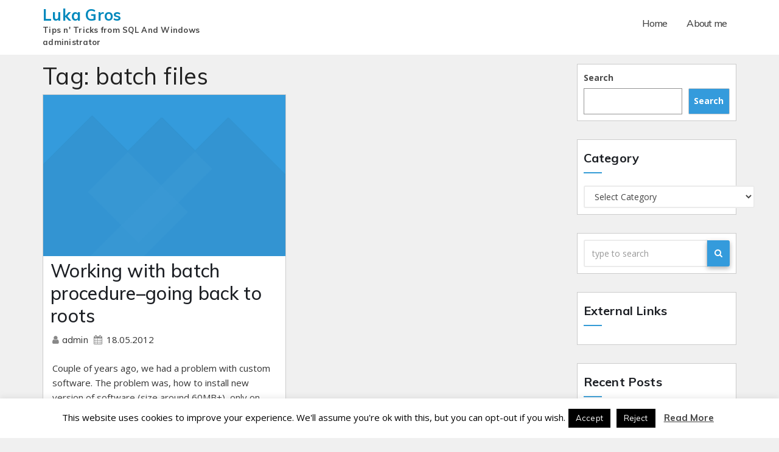

--- FILE ---
content_type: text/html; charset=UTF-8
request_url: https://blog.lukagros.com/tag/batch-files/
body_size: 64647
content:
<!DOCTYPE html>
<html lang="en-US">
<head>
<meta charset="UTF-8">
<meta name="viewport" content="width=device-width, initial-scale=1">
<title>batch files &#8211; Luka Gros</title>
<meta name='robots' content='max-image-preview:large' />
<link rel='dns-prefetch' href='//fonts.googleapis.com' />
<link rel="alternate" type="application/rss+xml" title="Luka Gros &raquo; Feed" href="https://blog.lukagros.com/feed/" />
<link rel="alternate" type="application/rss+xml" title="Luka Gros &raquo; Comments Feed" href="https://blog.lukagros.com/comments/feed/" />
<link rel="alternate" type="application/rss+xml" title="Luka Gros &raquo; batch files Tag Feed" href="https://blog.lukagros.com/tag/batch-files/feed/" />
<script type="text/javascript">
/* <![CDATA[ */
window._wpemojiSettings = {"baseUrl":"https:\/\/s.w.org\/images\/core\/emoji\/15.0.3\/72x72\/","ext":".png","svgUrl":"https:\/\/s.w.org\/images\/core\/emoji\/15.0.3\/svg\/","svgExt":".svg","source":{"concatemoji":"https:\/\/blog.lukagros.com\/wp-includes\/js\/wp-emoji-release.min.js?ver=6.6.4"}};
/*! This file is auto-generated */
!function(i,n){var o,s,e;function c(e){try{var t={supportTests:e,timestamp:(new Date).valueOf()};sessionStorage.setItem(o,JSON.stringify(t))}catch(e){}}function p(e,t,n){e.clearRect(0,0,e.canvas.width,e.canvas.height),e.fillText(t,0,0);var t=new Uint32Array(e.getImageData(0,0,e.canvas.width,e.canvas.height).data),r=(e.clearRect(0,0,e.canvas.width,e.canvas.height),e.fillText(n,0,0),new Uint32Array(e.getImageData(0,0,e.canvas.width,e.canvas.height).data));return t.every(function(e,t){return e===r[t]})}function u(e,t,n){switch(t){case"flag":return n(e,"\ud83c\udff3\ufe0f\u200d\u26a7\ufe0f","\ud83c\udff3\ufe0f\u200b\u26a7\ufe0f")?!1:!n(e,"\ud83c\uddfa\ud83c\uddf3","\ud83c\uddfa\u200b\ud83c\uddf3")&&!n(e,"\ud83c\udff4\udb40\udc67\udb40\udc62\udb40\udc65\udb40\udc6e\udb40\udc67\udb40\udc7f","\ud83c\udff4\u200b\udb40\udc67\u200b\udb40\udc62\u200b\udb40\udc65\u200b\udb40\udc6e\u200b\udb40\udc67\u200b\udb40\udc7f");case"emoji":return!n(e,"\ud83d\udc26\u200d\u2b1b","\ud83d\udc26\u200b\u2b1b")}return!1}function f(e,t,n){var r="undefined"!=typeof WorkerGlobalScope&&self instanceof WorkerGlobalScope?new OffscreenCanvas(300,150):i.createElement("canvas"),a=r.getContext("2d",{willReadFrequently:!0}),o=(a.textBaseline="top",a.font="600 32px Arial",{});return e.forEach(function(e){o[e]=t(a,e,n)}),o}function t(e){var t=i.createElement("script");t.src=e,t.defer=!0,i.head.appendChild(t)}"undefined"!=typeof Promise&&(o="wpEmojiSettingsSupports",s=["flag","emoji"],n.supports={everything:!0,everythingExceptFlag:!0},e=new Promise(function(e){i.addEventListener("DOMContentLoaded",e,{once:!0})}),new Promise(function(t){var n=function(){try{var e=JSON.parse(sessionStorage.getItem(o));if("object"==typeof e&&"number"==typeof e.timestamp&&(new Date).valueOf()<e.timestamp+604800&&"object"==typeof e.supportTests)return e.supportTests}catch(e){}return null}();if(!n){if("undefined"!=typeof Worker&&"undefined"!=typeof OffscreenCanvas&&"undefined"!=typeof URL&&URL.createObjectURL&&"undefined"!=typeof Blob)try{var e="postMessage("+f.toString()+"("+[JSON.stringify(s),u.toString(),p.toString()].join(",")+"));",r=new Blob([e],{type:"text/javascript"}),a=new Worker(URL.createObjectURL(r),{name:"wpTestEmojiSupports"});return void(a.onmessage=function(e){c(n=e.data),a.terminate(),t(n)})}catch(e){}c(n=f(s,u,p))}t(n)}).then(function(e){for(var t in e)n.supports[t]=e[t],n.supports.everything=n.supports.everything&&n.supports[t],"flag"!==t&&(n.supports.everythingExceptFlag=n.supports.everythingExceptFlag&&n.supports[t]);n.supports.everythingExceptFlag=n.supports.everythingExceptFlag&&!n.supports.flag,n.DOMReady=!1,n.readyCallback=function(){n.DOMReady=!0}}).then(function(){return e}).then(function(){var e;n.supports.everything||(n.readyCallback(),(e=n.source||{}).concatemoji?t(e.concatemoji):e.wpemoji&&e.twemoji&&(t(e.twemoji),t(e.wpemoji)))}))}((window,document),window._wpemojiSettings);
/* ]]> */
</script>
<style id='wp-emoji-styles-inline-css' type='text/css'>

	img.wp-smiley, img.emoji {
		display: inline !important;
		border: none !important;
		box-shadow: none !important;
		height: 1em !important;
		width: 1em !important;
		margin: 0 0.07em !important;
		vertical-align: -0.1em !important;
		background: none !important;
		padding: 0 !important;
	}
</style>
<link rel='stylesheet' id='wp-block-library-css' href='https://blog.lukagros.com/wp-includes/css/dist/block-library/style.min.css?ver=6.6.4' type='text/css' media='all' />
<style id='wp-block-library-theme-inline-css' type='text/css'>
.wp-block-audio :where(figcaption){color:#555;font-size:13px;text-align:center}.is-dark-theme .wp-block-audio :where(figcaption){color:#ffffffa6}.wp-block-audio{margin:0 0 1em}.wp-block-code{border:1px solid #ccc;border-radius:4px;font-family:Menlo,Consolas,monaco,monospace;padding:.8em 1em}.wp-block-embed :where(figcaption){color:#555;font-size:13px;text-align:center}.is-dark-theme .wp-block-embed :where(figcaption){color:#ffffffa6}.wp-block-embed{margin:0 0 1em}.blocks-gallery-caption{color:#555;font-size:13px;text-align:center}.is-dark-theme .blocks-gallery-caption{color:#ffffffa6}:root :where(.wp-block-image figcaption){color:#555;font-size:13px;text-align:center}.is-dark-theme :root :where(.wp-block-image figcaption){color:#ffffffa6}.wp-block-image{margin:0 0 1em}.wp-block-pullquote{border-bottom:4px solid;border-top:4px solid;color:currentColor;margin-bottom:1.75em}.wp-block-pullquote cite,.wp-block-pullquote footer,.wp-block-pullquote__citation{color:currentColor;font-size:.8125em;font-style:normal;text-transform:uppercase}.wp-block-quote{border-left:.25em solid;margin:0 0 1.75em;padding-left:1em}.wp-block-quote cite,.wp-block-quote footer{color:currentColor;font-size:.8125em;font-style:normal;position:relative}.wp-block-quote.has-text-align-right{border-left:none;border-right:.25em solid;padding-left:0;padding-right:1em}.wp-block-quote.has-text-align-center{border:none;padding-left:0}.wp-block-quote.is-large,.wp-block-quote.is-style-large,.wp-block-quote.is-style-plain{border:none}.wp-block-search .wp-block-search__label{font-weight:700}.wp-block-search__button{border:1px solid #ccc;padding:.375em .625em}:where(.wp-block-group.has-background){padding:1.25em 2.375em}.wp-block-separator.has-css-opacity{opacity:.4}.wp-block-separator{border:none;border-bottom:2px solid;margin-left:auto;margin-right:auto}.wp-block-separator.has-alpha-channel-opacity{opacity:1}.wp-block-separator:not(.is-style-wide):not(.is-style-dots){width:100px}.wp-block-separator.has-background:not(.is-style-dots){border-bottom:none;height:1px}.wp-block-separator.has-background:not(.is-style-wide):not(.is-style-dots){height:2px}.wp-block-table{margin:0 0 1em}.wp-block-table td,.wp-block-table th{word-break:normal}.wp-block-table :where(figcaption){color:#555;font-size:13px;text-align:center}.is-dark-theme .wp-block-table :where(figcaption){color:#ffffffa6}.wp-block-video :where(figcaption){color:#555;font-size:13px;text-align:center}.is-dark-theme .wp-block-video :where(figcaption){color:#ffffffa6}.wp-block-video{margin:0 0 1em}:root :where(.wp-block-template-part.has-background){margin-bottom:0;margin-top:0;padding:1.25em 2.375em}
</style>
<style id='classic-theme-styles-inline-css' type='text/css'>
/*! This file is auto-generated */
.wp-block-button__link{color:#fff;background-color:#32373c;border-radius:9999px;box-shadow:none;text-decoration:none;padding:calc(.667em + 2px) calc(1.333em + 2px);font-size:1.125em}.wp-block-file__button{background:#32373c;color:#fff;text-decoration:none}
</style>
<style id='global-styles-inline-css' type='text/css'>
:root{--wp--preset--aspect-ratio--square: 1;--wp--preset--aspect-ratio--4-3: 4/3;--wp--preset--aspect-ratio--3-4: 3/4;--wp--preset--aspect-ratio--3-2: 3/2;--wp--preset--aspect-ratio--2-3: 2/3;--wp--preset--aspect-ratio--16-9: 16/9;--wp--preset--aspect-ratio--9-16: 9/16;--wp--preset--color--black: #000000;--wp--preset--color--cyan-bluish-gray: #abb8c3;--wp--preset--color--white: #ffffff;--wp--preset--color--pale-pink: #f78da7;--wp--preset--color--vivid-red: #cf2e2e;--wp--preset--color--luminous-vivid-orange: #ff6900;--wp--preset--color--luminous-vivid-amber: #fcb900;--wp--preset--color--light-green-cyan: #7bdcb5;--wp--preset--color--vivid-green-cyan: #00d084;--wp--preset--color--pale-cyan-blue: #8ed1fc;--wp--preset--color--vivid-cyan-blue: #0693e3;--wp--preset--color--vivid-purple: #9b51e0;--wp--preset--gradient--vivid-cyan-blue-to-vivid-purple: linear-gradient(135deg,rgba(6,147,227,1) 0%,rgb(155,81,224) 100%);--wp--preset--gradient--light-green-cyan-to-vivid-green-cyan: linear-gradient(135deg,rgb(122,220,180) 0%,rgb(0,208,130) 100%);--wp--preset--gradient--luminous-vivid-amber-to-luminous-vivid-orange: linear-gradient(135deg,rgba(252,185,0,1) 0%,rgba(255,105,0,1) 100%);--wp--preset--gradient--luminous-vivid-orange-to-vivid-red: linear-gradient(135deg,rgba(255,105,0,1) 0%,rgb(207,46,46) 100%);--wp--preset--gradient--very-light-gray-to-cyan-bluish-gray: linear-gradient(135deg,rgb(238,238,238) 0%,rgb(169,184,195) 100%);--wp--preset--gradient--cool-to-warm-spectrum: linear-gradient(135deg,rgb(74,234,220) 0%,rgb(151,120,209) 20%,rgb(207,42,186) 40%,rgb(238,44,130) 60%,rgb(251,105,98) 80%,rgb(254,248,76) 100%);--wp--preset--gradient--blush-light-purple: linear-gradient(135deg,rgb(255,206,236) 0%,rgb(152,150,240) 100%);--wp--preset--gradient--blush-bordeaux: linear-gradient(135deg,rgb(254,205,165) 0%,rgb(254,45,45) 50%,rgb(107,0,62) 100%);--wp--preset--gradient--luminous-dusk: linear-gradient(135deg,rgb(255,203,112) 0%,rgb(199,81,192) 50%,rgb(65,88,208) 100%);--wp--preset--gradient--pale-ocean: linear-gradient(135deg,rgb(255,245,203) 0%,rgb(182,227,212) 50%,rgb(51,167,181) 100%);--wp--preset--gradient--electric-grass: linear-gradient(135deg,rgb(202,248,128) 0%,rgb(113,206,126) 100%);--wp--preset--gradient--midnight: linear-gradient(135deg,rgb(2,3,129) 0%,rgb(40,116,252) 100%);--wp--preset--font-size--small: 13px;--wp--preset--font-size--medium: 20px;--wp--preset--font-size--large: 36px;--wp--preset--font-size--x-large: 42px;--wp--preset--spacing--20: 0.44rem;--wp--preset--spacing--30: 0.67rem;--wp--preset--spacing--40: 1rem;--wp--preset--spacing--50: 1.5rem;--wp--preset--spacing--60: 2.25rem;--wp--preset--spacing--70: 3.38rem;--wp--preset--spacing--80: 5.06rem;--wp--preset--shadow--natural: 6px 6px 9px rgba(0, 0, 0, 0.2);--wp--preset--shadow--deep: 12px 12px 50px rgba(0, 0, 0, 0.4);--wp--preset--shadow--sharp: 6px 6px 0px rgba(0, 0, 0, 0.2);--wp--preset--shadow--outlined: 6px 6px 0px -3px rgba(255, 255, 255, 1), 6px 6px rgba(0, 0, 0, 1);--wp--preset--shadow--crisp: 6px 6px 0px rgba(0, 0, 0, 1);}:where(.is-layout-flex){gap: 0.5em;}:where(.is-layout-grid){gap: 0.5em;}body .is-layout-flex{display: flex;}.is-layout-flex{flex-wrap: wrap;align-items: center;}.is-layout-flex > :is(*, div){margin: 0;}body .is-layout-grid{display: grid;}.is-layout-grid > :is(*, div){margin: 0;}:where(.wp-block-columns.is-layout-flex){gap: 2em;}:where(.wp-block-columns.is-layout-grid){gap: 2em;}:where(.wp-block-post-template.is-layout-flex){gap: 1.25em;}:where(.wp-block-post-template.is-layout-grid){gap: 1.25em;}.has-black-color{color: var(--wp--preset--color--black) !important;}.has-cyan-bluish-gray-color{color: var(--wp--preset--color--cyan-bluish-gray) !important;}.has-white-color{color: var(--wp--preset--color--white) !important;}.has-pale-pink-color{color: var(--wp--preset--color--pale-pink) !important;}.has-vivid-red-color{color: var(--wp--preset--color--vivid-red) !important;}.has-luminous-vivid-orange-color{color: var(--wp--preset--color--luminous-vivid-orange) !important;}.has-luminous-vivid-amber-color{color: var(--wp--preset--color--luminous-vivid-amber) !important;}.has-light-green-cyan-color{color: var(--wp--preset--color--light-green-cyan) !important;}.has-vivid-green-cyan-color{color: var(--wp--preset--color--vivid-green-cyan) !important;}.has-pale-cyan-blue-color{color: var(--wp--preset--color--pale-cyan-blue) !important;}.has-vivid-cyan-blue-color{color: var(--wp--preset--color--vivid-cyan-blue) !important;}.has-vivid-purple-color{color: var(--wp--preset--color--vivid-purple) !important;}.has-black-background-color{background-color: var(--wp--preset--color--black) !important;}.has-cyan-bluish-gray-background-color{background-color: var(--wp--preset--color--cyan-bluish-gray) !important;}.has-white-background-color{background-color: var(--wp--preset--color--white) !important;}.has-pale-pink-background-color{background-color: var(--wp--preset--color--pale-pink) !important;}.has-vivid-red-background-color{background-color: var(--wp--preset--color--vivid-red) !important;}.has-luminous-vivid-orange-background-color{background-color: var(--wp--preset--color--luminous-vivid-orange) !important;}.has-luminous-vivid-amber-background-color{background-color: var(--wp--preset--color--luminous-vivid-amber) !important;}.has-light-green-cyan-background-color{background-color: var(--wp--preset--color--light-green-cyan) !important;}.has-vivid-green-cyan-background-color{background-color: var(--wp--preset--color--vivid-green-cyan) !important;}.has-pale-cyan-blue-background-color{background-color: var(--wp--preset--color--pale-cyan-blue) !important;}.has-vivid-cyan-blue-background-color{background-color: var(--wp--preset--color--vivid-cyan-blue) !important;}.has-vivid-purple-background-color{background-color: var(--wp--preset--color--vivid-purple) !important;}.has-black-border-color{border-color: var(--wp--preset--color--black) !important;}.has-cyan-bluish-gray-border-color{border-color: var(--wp--preset--color--cyan-bluish-gray) !important;}.has-white-border-color{border-color: var(--wp--preset--color--white) !important;}.has-pale-pink-border-color{border-color: var(--wp--preset--color--pale-pink) !important;}.has-vivid-red-border-color{border-color: var(--wp--preset--color--vivid-red) !important;}.has-luminous-vivid-orange-border-color{border-color: var(--wp--preset--color--luminous-vivid-orange) !important;}.has-luminous-vivid-amber-border-color{border-color: var(--wp--preset--color--luminous-vivid-amber) !important;}.has-light-green-cyan-border-color{border-color: var(--wp--preset--color--light-green-cyan) !important;}.has-vivid-green-cyan-border-color{border-color: var(--wp--preset--color--vivid-green-cyan) !important;}.has-pale-cyan-blue-border-color{border-color: var(--wp--preset--color--pale-cyan-blue) !important;}.has-vivid-cyan-blue-border-color{border-color: var(--wp--preset--color--vivid-cyan-blue) !important;}.has-vivid-purple-border-color{border-color: var(--wp--preset--color--vivid-purple) !important;}.has-vivid-cyan-blue-to-vivid-purple-gradient-background{background: var(--wp--preset--gradient--vivid-cyan-blue-to-vivid-purple) !important;}.has-light-green-cyan-to-vivid-green-cyan-gradient-background{background: var(--wp--preset--gradient--light-green-cyan-to-vivid-green-cyan) !important;}.has-luminous-vivid-amber-to-luminous-vivid-orange-gradient-background{background: var(--wp--preset--gradient--luminous-vivid-amber-to-luminous-vivid-orange) !important;}.has-luminous-vivid-orange-to-vivid-red-gradient-background{background: var(--wp--preset--gradient--luminous-vivid-orange-to-vivid-red) !important;}.has-very-light-gray-to-cyan-bluish-gray-gradient-background{background: var(--wp--preset--gradient--very-light-gray-to-cyan-bluish-gray) !important;}.has-cool-to-warm-spectrum-gradient-background{background: var(--wp--preset--gradient--cool-to-warm-spectrum) !important;}.has-blush-light-purple-gradient-background{background: var(--wp--preset--gradient--blush-light-purple) !important;}.has-blush-bordeaux-gradient-background{background: var(--wp--preset--gradient--blush-bordeaux) !important;}.has-luminous-dusk-gradient-background{background: var(--wp--preset--gradient--luminous-dusk) !important;}.has-pale-ocean-gradient-background{background: var(--wp--preset--gradient--pale-ocean) !important;}.has-electric-grass-gradient-background{background: var(--wp--preset--gradient--electric-grass) !important;}.has-midnight-gradient-background{background: var(--wp--preset--gradient--midnight) !important;}.has-small-font-size{font-size: var(--wp--preset--font-size--small) !important;}.has-medium-font-size{font-size: var(--wp--preset--font-size--medium) !important;}.has-large-font-size{font-size: var(--wp--preset--font-size--large) !important;}.has-x-large-font-size{font-size: var(--wp--preset--font-size--x-large) !important;}
:where(.wp-block-post-template.is-layout-flex){gap: 1.25em;}:where(.wp-block-post-template.is-layout-grid){gap: 1.25em;}
:where(.wp-block-columns.is-layout-flex){gap: 2em;}:where(.wp-block-columns.is-layout-grid){gap: 2em;}
:root :where(.wp-block-pullquote){font-size: 1.5em;line-height: 1.6;}
</style>
<link rel='stylesheet' id='cookie-law-info-css' href='https://blog.lukagros.com/wp-content/plugins/cookie-law-info/legacy/public/css/cookie-law-info-public.css?ver=3.2.5' type='text/css' media='all' />
<link rel='stylesheet' id='cookie-law-info-gdpr-css' href='https://blog.lukagros.com/wp-content/plugins/cookie-law-info/legacy/public/css/cookie-law-info-gdpr.css?ver=3.2.5' type='text/css' media='all' />
<link rel='stylesheet' id='techlauncher-fonts-css' href='//fonts.googleapis.com/css?family=Muli%3A400%2C500%2C700%2C900%7COpen+Sans%3A400%2C700%2C900&#038;subset=latin%2Clatin-ext' type='text/css' media='all' />
<link rel='stylesheet' id='bootstrap-css' href='https://blog.lukagros.com/wp-content/themes/techlauncher/css/bootstrap.min.css?ver=6.6.4' type='text/css' media='all' />
<link rel='stylesheet' id='techlauncher-style-css' href='https://blog.lukagros.com/wp-content/themes/techlauncher/style.css?ver=6.6.4' type='text/css' media='all' />
<link rel='stylesheet' id='font-awesome-css' href='https://blog.lukagros.com/wp-content/themes/techlauncher/css/font-awesome.min.css?ver=6.6.4' type='text/css' media='all' />
<link rel='stylesheet' id='techlauncher-animate-css' href='https://blog.lukagros.com/wp-content/themes/techlauncher/css/animate.min.css?ver=6.6.4' type='text/css' media='all' />
<script type="text/javascript" src="https://blog.lukagros.com/wp-includes/js/jquery/jquery.min.js?ver=3.7.1" id="jquery-core-js"></script>
<script type="text/javascript" src="https://blog.lukagros.com/wp-includes/js/jquery/jquery-migrate.min.js?ver=3.4.1" id="jquery-migrate-js"></script>
<script type="text/javascript" id="cookie-law-info-js-extra">
/* <![CDATA[ */
var Cli_Data = {"nn_cookie_ids":[],"cookielist":[],"non_necessary_cookies":[],"ccpaEnabled":"","ccpaRegionBased":"","ccpaBarEnabled":"","strictlyEnabled":["necessary","obligatoire"],"ccpaType":"gdpr","js_blocking":"","custom_integration":"","triggerDomRefresh":"","secure_cookies":""};
var cli_cookiebar_settings = {"animate_speed_hide":"500","animate_speed_show":"500","background":"#FFF","border":"#b1a6a6c2","border_on":"","button_1_button_colour":"#000","button_1_button_hover":"#000000","button_1_link_colour":"#fff","button_1_as_button":"1","button_1_new_win":"","button_2_button_colour":"#333","button_2_button_hover":"#292929","button_2_link_colour":"#444","button_2_as_button":"","button_2_hidebar":"","button_3_button_colour":"#000","button_3_button_hover":"#000000","button_3_link_colour":"#fff","button_3_as_button":"1","button_3_new_win":"","button_4_button_colour":"#000","button_4_button_hover":"#000000","button_4_link_colour":"#fff","button_4_as_button":"1","button_7_button_colour":"#61a229","button_7_button_hover":"#4e8221","button_7_link_colour":"#fff","button_7_as_button":"1","button_7_new_win":"","font_family":"inherit","header_fix":"","notify_animate_hide":"1","notify_animate_show":"","notify_div_id":"#cookie-law-info-bar","notify_position_horizontal":"right","notify_position_vertical":"bottom","scroll_close":"1","scroll_close_reload":"","accept_close_reload":"","reject_close_reload":"","showagain_tab":"1","showagain_background":"#fff","showagain_border":"#000","showagain_div_id":"#cookie-law-info-again","showagain_x_position":"100px","text":"#000","show_once_yn":"1","show_once":"10000","logging_on":"","as_popup":"","popup_overlay":"1","bar_heading_text":"","cookie_bar_as":"banner","popup_showagain_position":"bottom-right","widget_position":"left"};
var log_object = {"ajax_url":"https:\/\/blog.lukagros.com\/wp-admin\/admin-ajax.php"};
/* ]]> */
</script>
<script type="text/javascript" src="https://blog.lukagros.com/wp-content/plugins/cookie-law-info/legacy/public/js/cookie-law-info-public.js?ver=3.2.5" id="cookie-law-info-js"></script>
<script type="text/javascript" src="https://blog.lukagros.com/wp-content/themes/techlauncher/js/bootstrap.js?ver=6.6.4" id="bootstrap-jquery-js"></script>
<script type="text/javascript" src="https://blog.lukagros.com/wp-content/themes/techlauncher/js/jquery.smartmenus.min.js?ver=6.6.4" id="techlauncher-smartmenus-jquery-js"></script>
<link rel="https://api.w.org/" href="https://blog.lukagros.com/wp-json/" /><link rel="alternate" title="JSON" type="application/json" href="https://blog.lukagros.com/wp-json/wp/v2/tags/28" /><link rel="EditURI" type="application/rsd+xml" title="RSD" href="https://blog.lukagros.com/xmlrpc.php?rsd" />
<meta name="generator" content="WordPress 6.6.4" />

    <style type="text/css">
        .navbar-brand .Site-title{ 
            color: # ;
        }
    </style>

<style type="text/css">.recentcomments a{display:inline !important;padding:0 !important;margin:0 !important;}</style><link rel="icon" href="https://blog.lukagros.com/wp-content/uploads/2015/10/cropped-0305_CEO_landing_630x354-32x32.jpg" sizes="32x32" />
<link rel="icon" href="https://blog.lukagros.com/wp-content/uploads/2015/10/cropped-0305_CEO_landing_630x354-192x192.jpg" sizes="192x192" />
<link rel="apple-touch-icon" href="https://blog.lukagros.com/wp-content/uploads/2015/10/cropped-0305_CEO_landing_630x354-180x180.jpg" />
<meta name="msapplication-TileImage" content="https://blog.lukagros.com/wp-content/uploads/2015/10/cropped-0305_CEO_landing_630x354-270x270.jpg" />
</head>

<body class="archive tag tag-batch-files tag-28 wp-embed-responsive">
<div class="Wrapper">
  <header>
    <div class="clearfix"></div>
    <div class="TL-main-nav">
        <div class="container">
          <div class="row">
              <div class="col-xs-12 col-sm-3">
                <div class="navbar-header">
                <!-- Logo -->
                                  <a class="navbar-brand" href="https://blog.lukagros.com/"><span class="Site-title">Luka Gros</span>
      			      <br>
                  <span class="Site-description">Tips n&#039; Tricks from SQL And Windows administrator</span>   
                  </a>      
                                <!-- Logo -->
                </div>
              </div>
              <div class="col-xs-12 col-sm-9 Main-Menu" >
                <nav class="navbar navbar-default navbar-static-top navbar-wp">
                  <!-- navbar-toggle -->
                  <button type="button" class="navbar-toggle collapsed" data-toggle="collapse" data-target="#navbar-wp"> <span class="sr-only"></span> <span class="icon-bar"></span> <span class="icon-bar"></span> <span class="icon-bar"></span> </button>
                  <!-- /navbar-toggle --> 
                  <!-- Navigation -->
                  
                  <div class="collapse navbar-collapse" id="navbar-wp">
                    <ul id="menu-menu-1" class="nav navbar-nav"><li id="menu-item-404" class="menu-item menu-item-type-custom menu-item-object-custom menu-item-home menu-item-404"><a title="Home" href="https://blog.lukagros.com/">Home</a></li>
<li id="menu-item-405" class="menu-item menu-item-type-post_type menu-item-object-page menu-item-405"><a title="About me" href="https://blog.lukagros.com/about/">About me</a></li>
</ul>
                  </div>
                  <!-- /Navigation -->
                </nav>
              </div>
          </div>
        </div>
    </div>
  </header>
  <!-- #masthead --> 
    
<main id="content">
  <div class="container">
    <div class="row">
      <div class="col-lg-9 col-md-9">
        <div class="Content-container">
	        <div class="row"> 
	        	<h1 class="Archive_title">
	        		Tag: <span>batch files</span>	        	</h1>
            	<div class="Grid">
					<div class="col-lg-12">
	<div id="post-32" class="post-32 post type-post status-publish format-standard hentry category-batch category-cmd category-config category-user-input tag-batch-files tag-cmd-2 tag-command-prompt">
		<div class="TL-blog-post-box">
							<div class="Post-thumb-img">
					<a href="https://blog.lukagros.com/2012/05/18/working-with-batch-proceduregoing-back-to-roots/" class="TL-blog-thumb">
						<img src="https://blog.lukagros.com/wp-content/themes/techlauncher/images/overlay.png"class="Overlay-image">					</a>
				</div>
						<h2 class="Post-title-head">
				<a title="Working with batch procedure–going back to roots" href="https://blog.lukagros.com/2012/05/18/working-with-batch-proceduregoing-back-to-roots/">
					Working with batch procedure–going back to roots				</a>
			</h2>
			<article class="Small">
				<div class="TL-blog-category Post-meta-data"> 
					<i class="fa fa-user Meta-fa-icon-user"></i>
					<a class="Meta-user-des" href="https://blog.lukagros.com/author/admin/">
						admin					</a>
					<i class="fa fa-calendar Meta-fa-icons"></i>
					<span class="Meta-data-date">18.05.2012</span>
				</div>
				<div class="row">
						
						<div class="col-lg-12 col-md-12 col-xs-12">
					
						<p>
							<p>Couple of years ago, we had a problem with custom software. The problem was, how to install new version of software (size around 60MB+), only on main computers in our branch offices, which are over 60 locations. Since we don’t have in house programmer, we needed a solution. Solution by now, was connecting to remote &#8230;</p>
<div class="Read-more-div"><a class="Read-more-button" href="https://blog.lukagros.com/2012/05/18/working-with-batch-proceduregoing-back-to-roots/">Continue Reading &raquo;</a></div>
						</p>
													</div> <!-- Ending -->
				</div>
	<hr>
				<div class="Category-tag-div">
											<i class="fa fa-folder-open Meta-fa-icons"></i>
															<a href="https://blog.lukagros.com/category/cmd/batch/" rel="category tag">batch</a>, <a href="https://blog.lukagros.com/category/cmd/" rel="category tag">CMD</a>, <a href="https://blog.lukagros.com/category/config/" rel="category tag">Config</a>, <a href="https://blog.lukagros.com/category/user-input/" rel="category tag">user input</a>											<br>
					<i class="fa fa-tag" aria-hidden="true"></i> <a href="https://blog.lukagros.com/tag/batch-files/" rel="tag">batch files</a>, <a href="https://blog.lukagros.com/tag/cmd-2/" rel="tag">cmd</a>, <a href="https://blog.lukagros.com/tag/command-prompt/" rel="tag">command prompt</a><br />				</div>
			</article>
		</div>
	</div>
</div>				</div>
	          	<div class="col-lg-12 text-center">
	          		<div class="Pagination-content">
			          						</div>
	         	</div>
	        </div>
    	</div>
      </div>
	  <aside class="col-lg-3 col-md-3">
        
<aside id="secondary" class="widget-area" role="complementary">
	<div id="sidebar-right" class="TL-sidebar">
		<div id="block-4" class="TL-widget widget_block widget_search"><form role="search" method="get" action="https://blog.lukagros.com/" class="wp-block-search__button-outside wp-block-search__text-button wp-block-search"    ><label class="wp-block-search__label" for="wp-block-search__input-1" >Search</label><div class="wp-block-search__inside-wrapper " ><input class="wp-block-search__input" id="wp-block-search__input-1" placeholder="" value="" type="search" name="s" required /><button aria-label="Search" class="wp-block-search__button wp-element-button" type="submit" >Search</button></div></form></div><div id="categories-4" class="TL-widget widget_categories"><h6>Category</h6><form action="https://blog.lukagros.com" method="get"><label class="screen-reader-text" for="cat">Category</label><select  name='cat' id='cat' class='postform'>
	<option value='-1'>Select Category</option>
	<option class="level-0" value="3">.NET&nbsp;&nbsp;(1)</option>
	<option class="level-0" value="153">Active Directory&nbsp;&nbsp;(8)</option>
	<option class="level-1" value="154">&nbsp;&nbsp;&nbsp;Audit&nbsp;&nbsp;(2)</option>
	<option class="level-1" value="196">&nbsp;&nbsp;&nbsp;Automatization&nbsp;&nbsp;(4)</option>
	<option class="level-1" value="209">&nbsp;&nbsp;&nbsp;GPO&nbsp;&nbsp;(1)</option>
	<option class="level-1" value="208">&nbsp;&nbsp;&nbsp;Group Policy&nbsp;&nbsp;(1)</option>
	<option class="level-0" value="161">Alerts&nbsp;&nbsp;(2)</option>
	<option class="level-0" value="26">AS400&nbsp;&nbsp;(2)</option>
	<option class="level-0" value="39">bcp&nbsp;&nbsp;(1)</option>
	<option class="level-0" value="6">BI&nbsp;&nbsp;(1)</option>
	<option class="level-0" value="60">Boot from USB&nbsp;&nbsp;(1)</option>
	<option class="level-0" value="7">Calendar&nbsp;&nbsp;(1)</option>
	<option class="level-0" value="75">Circular mail&nbsp;&nbsp;(1)</option>
	<option class="level-0" value="8">CMD&nbsp;&nbsp;(8)</option>
	<option class="level-1" value="5">&nbsp;&nbsp;&nbsp;batch&nbsp;&nbsp;(2)</option>
	<option class="level-1" value="90">&nbsp;&nbsp;&nbsp;runas&nbsp;&nbsp;(1)</option>
	<option class="level-0" value="9">Config&nbsp;&nbsp;(1)</option>
	<option class="level-0" value="140">Core OS&nbsp;&nbsp;(1)</option>
	<option class="level-0" value="27">CTE&nbsp;&nbsp;(1)</option>
	<option class="level-0" value="68">Database Mail&nbsp;&nbsp;(2)</option>
	<option class="level-0" value="71">DatabaseMailUserRole&nbsp;&nbsp;(1)</option>
	<option class="level-0" value="112">DELETE DIALOG&nbsp;&nbsp;(1)</option>
	<option class="level-0" value="151">Device Manager&nbsp;&nbsp;(1)</option>
	<option class="level-0" value="44">Disk&nbsp;&nbsp;(1)</option>
	<option class="level-0" value="50">Disk full&nbsp;&nbsp;(1)</option>
	<option class="level-0" value="45">Disk Space&nbsp;&nbsp;(1)</option>
	<option class="level-0" value="59">DISKPART&nbsp;&nbsp;(1)</option>
	<option class="level-0" value="142">DNS&nbsp;&nbsp;(3)</option>
	<option class="level-1" value="230">&nbsp;&nbsp;&nbsp;DNS Management Console&nbsp;&nbsp;(1)</option>
	<option class="level-1" value="231">&nbsp;&nbsp;&nbsp;dnsmgmt.msc&nbsp;&nbsp;(1)</option>
	<option class="level-0" value="73">E-mail&nbsp;&nbsp;(7)</option>
	<option class="level-1" value="242">&nbsp;&nbsp;&nbsp;Attachments&nbsp;&nbsp;(1)</option>
	<option class="level-0" value="279">Exhange&nbsp;&nbsp;(1)</option>
	<option class="level-0" value="47">Fast Duplicate file Finder&nbsp;&nbsp;(1)</option>
	<option class="level-0" value="10">FILES&nbsp;&nbsp;(4)</option>
	<option class="level-1" value="43">&nbsp;&nbsp;&nbsp;Duplicate Files&nbsp;&nbsp;(1)</option>
	<option class="level-1" value="241">&nbsp;&nbsp;&nbsp;Export&nbsp;&nbsp;(1)</option>
	<option class="level-1" value="124">&nbsp;&nbsp;&nbsp;Files association&nbsp;&nbsp;(1)</option>
	<option class="level-0" value="11">FOLDER&nbsp;&nbsp;(2)</option>
	<option class="level-1" value="49">&nbsp;&nbsp;&nbsp;Duplicate Folders&nbsp;&nbsp;(1)</option>
	<option class="level-0" value="167">Google Chrome&nbsp;&nbsp;(1)</option>
	<option class="level-0" value="67">helpdesk&nbsp;&nbsp;(2)</option>
	<option class="level-1" value="195">&nbsp;&nbsp;&nbsp;Self Service&nbsp;&nbsp;(1)</option>
	<option class="level-0" value="77">HTML&nbsp;&nbsp;(3)</option>
	<option class="level-0" value="12">IBM&nbsp;&nbsp;(4)</option>
	<option class="level-1" value="13">&nbsp;&nbsp;&nbsp;iSeries Access&nbsp;&nbsp;(1)</option>
	<option class="level-1" value="240">&nbsp;&nbsp;&nbsp;Lotus Notes&nbsp;&nbsp;(3)</option>
	<option class="level-2" value="247">&nbsp;&nbsp;&nbsp;&nbsp;&nbsp;&nbsp;Lotus Notes Groups&nbsp;&nbsp;(2)</option>
	<option class="level-0" value="172">IIS&nbsp;&nbsp;(1)</option>
	<option class="level-0" value="55">Installation&nbsp;&nbsp;(1)</option>
	<option class="level-0" value="79">Microsoft&nbsp;&nbsp;(8)</option>
	<option class="level-1" value="207">&nbsp;&nbsp;&nbsp;Internet Explorer&nbsp;&nbsp;(1)</option>
	<option class="level-2" value="210">&nbsp;&nbsp;&nbsp;&nbsp;&nbsp;&nbsp;Internet Explorer Settings&nbsp;&nbsp;(1)</option>
	<option class="level-1" value="81">&nbsp;&nbsp;&nbsp;MS Office&nbsp;&nbsp;(1)</option>
	<option class="level-2" value="76">&nbsp;&nbsp;&nbsp;&nbsp;&nbsp;&nbsp;Mail Merge&nbsp;&nbsp;(1)</option>
	<option class="level-1" value="133">&nbsp;&nbsp;&nbsp;Operations manager&nbsp;&nbsp;(1)</option>
	<option class="level-1" value="132">&nbsp;&nbsp;&nbsp;SCOM 2012&nbsp;&nbsp;(1)</option>
	<option class="level-2" value="134">&nbsp;&nbsp;&nbsp;&nbsp;&nbsp;&nbsp;Agent&nbsp;&nbsp;(1)</option>
	<option class="level-1" value="54">&nbsp;&nbsp;&nbsp;Windows 7&nbsp;&nbsp;(2)</option>
	<option class="level-1" value="57">&nbsp;&nbsp;&nbsp;Windows 8&nbsp;&nbsp;(5)</option>
	<option class="level-0" value="48">MindGems&nbsp;&nbsp;(1)</option>
	<option class="level-0" value="106">MOBILE PHONES&nbsp;&nbsp;(1)</option>
	<option class="level-0" value="125">Mount ISO&nbsp;&nbsp;(1)</option>
	<option class="level-0" value="72">msdb&nbsp;&nbsp;(1)</option>
	<option class="level-0" value="143">multiple IP addresses&nbsp;&nbsp;(1)</option>
	<option class="level-0" value="150">Network adapter&nbsp;&nbsp;(1)</option>
	<option class="level-0" value="96">Notifications&nbsp;&nbsp;(1)</option>
	<option class="level-0" value="166">Pair PC&nbsp;&nbsp;(1)</option>
	<option class="level-0" value="109">PAP4300&nbsp;&nbsp;(1)</option>
	<option class="level-0" value="82">PATINDEX&nbsp;&nbsp;(1)</option>
	<option class="level-0" value="211">Pop-up blocker&nbsp;&nbsp;(1)</option>
	<option class="level-0" value="155">Powershell&nbsp;&nbsp;(12)</option>
	<option class="level-1" value="281">&nbsp;&nbsp;&nbsp;Powershell Clobber&nbsp;&nbsp;(1)</option>
	<option class="level-0" value="108">PRESTIGIO&nbsp;&nbsp;(1)</option>
	<option class="level-0" value="181">PsExec&nbsp;&nbsp;(1)</option>
	<option class="level-0" value="180">PsTools&nbsp;&nbsp;(1)</option>
	<option class="level-0" value="40">queryout&nbsp;&nbsp;(1)</option>
	<option class="level-0" value="65">Remote assistance&nbsp;&nbsp;(1)</option>
	<option class="level-0" value="174">Remote Management&nbsp;&nbsp;(3)</option>
	<option class="level-0" value="129">RemoteAdmin&nbsp;&nbsp;(1)</option>
	<option class="level-0" value="162">Rules&nbsp;&nbsp;(1)</option>
	<option class="level-0" value="94">slmgr.vbs&nbsp;&nbsp;(1)</option>
	<option class="level-0" value="165">Smart TV&nbsp;&nbsp;(1)</option>
	<option class="level-0" value="107">SMARTPHONE&nbsp;&nbsp;(1)</option>
	<option class="level-0" value="46">Space Sniffer&nbsp;&nbsp;(1)</option>
	<option class="level-0" value="17">SQL&nbsp;&nbsp;(13)</option>
	<option class="level-1" value="100">&nbsp;&nbsp;&nbsp;Columns&nbsp;&nbsp;(1)</option>
	<option class="level-1" value="69">&nbsp;&nbsp;&nbsp;Database Mail XPs&nbsp;&nbsp;(1)</option>
	<option class="level-1" value="85">&nbsp;&nbsp;&nbsp;function&nbsp;&nbsp;(1)</option>
	<option class="level-1" value="104">&nbsp;&nbsp;&nbsp;Linked server&nbsp;&nbsp;(2)</option>
	<option class="level-1" value="98">&nbsp;&nbsp;&nbsp;operators&nbsp;&nbsp;(1)</option>
	<option class="level-1" value="14">&nbsp;&nbsp;&nbsp;QUERY&nbsp;&nbsp;(3)</option>
	<option class="level-1" value="15">&nbsp;&nbsp;&nbsp;rename instance&nbsp;&nbsp;(1)</option>
	<option class="level-1" value="16">&nbsp;&nbsp;&nbsp;rename SQL&nbsp;&nbsp;(1)</option>
	<option class="level-1" value="86">&nbsp;&nbsp;&nbsp;User Defined Functions&nbsp;&nbsp;(1)</option>
	<option class="level-1" value="25">&nbsp;&nbsp;&nbsp;XP_CREATE_SUBDIR&nbsp;&nbsp;(1)</option>
	<option class="level-1" value="122">&nbsp;&nbsp;&nbsp;xp_prop_oledb_provider error&nbsp;&nbsp;(1)</option>
	<option class="level-0" value="70">SQL 2005&nbsp;&nbsp;(2)</option>
	<option class="level-0" value="18">SQL 2008&nbsp;&nbsp;(3)</option>
	<option class="level-0" value="19">SQL 2012&nbsp;&nbsp;(4)</option>
	<option class="level-0" value="97">SQL Agent&nbsp;&nbsp;(1)</option>
	<option class="level-0" value="20">SQL Server&nbsp;&nbsp;(2)</option>
	<option class="level-0" value="21">SQL Server Data Tools&nbsp;&nbsp;(1)</option>
	<option class="level-0" value="91">SQL Server Management Studio&nbsp;&nbsp;(1)</option>
	<option class="level-0" value="114">SQL Server Reporting Services&nbsp;&nbsp;(1)</option>
	<option class="level-0" value="115">SSRS&nbsp;&nbsp;(1)</option>
	<option class="level-0" value="84">string&nbsp;&nbsp;(1)</option>
	<option class="level-0" value="83">STUFF&nbsp;&nbsp;(1)</option>
	<option class="level-0" value="66">support&nbsp;&nbsp;(1)</option>
	<option class="level-0" value="137">System Center&nbsp;&nbsp;(3)</option>
	<option class="level-1" value="160">&nbsp;&nbsp;&nbsp;Operations Manager&nbsp;&nbsp;(1)</option>
	<option class="level-1" value="138">&nbsp;&nbsp;&nbsp;Virtual Machine Manager&nbsp;&nbsp;(1)</option>
	<option class="level-0" value="156">Task Scheduler&nbsp;&nbsp;(3)</option>
	<option class="level-0" value="64">Teamviewer&nbsp;&nbsp;(1)</option>
	<option class="level-0" value="116">Tips and Tricks&nbsp;&nbsp;(1)</option>
	<option class="level-0" value="22">TSQL&nbsp;&nbsp;(3)</option>
	<option class="level-1" value="101">&nbsp;&nbsp;&nbsp;column comparison&nbsp;&nbsp;(1)</option>
	<option class="level-0" value="1">Uncategorized&nbsp;&nbsp;(4)</option>
	<option class="level-0" value="56">USB&nbsp;&nbsp;(1)</option>
	<option class="level-0" value="23">user input&nbsp;&nbsp;(1)</option>
	<option class="level-0" value="139">VMM agent&nbsp;&nbsp;(1)</option>
	<option class="level-0" value="265">VmWare&nbsp;&nbsp;(2)</option>
	<option class="level-1" value="267">&nbsp;&nbsp;&nbsp;PowerCli&nbsp;&nbsp;(2)</option>
	<option class="level-1" value="266">&nbsp;&nbsp;&nbsp;vCenter&nbsp;&nbsp;(1)</option>
	<option class="level-0" value="78">WHILE loop&nbsp;&nbsp;(1)</option>
	<option class="level-0" value="111">WINDOWS&nbsp;&nbsp;(11)</option>
	<option class="level-1" value="179">&nbsp;&nbsp;&nbsp;ACL&nbsp;&nbsp;(1)</option>
	<option class="level-1" value="130">&nbsp;&nbsp;&nbsp;Firewall&nbsp;&nbsp;(3)</option>
	<option class="level-1" value="177">&nbsp;&nbsp;&nbsp;icalcs&nbsp;&nbsp;(1)</option>
	<option class="level-1" value="182">&nbsp;&nbsp;&nbsp;NT Authority\System&nbsp;&nbsp;(1)</option>
	<option class="level-1" value="176">&nbsp;&nbsp;&nbsp;Permissions&nbsp;&nbsp;(1)</option>
	<option class="level-1" value="128">&nbsp;&nbsp;&nbsp;RPC Unavailable&nbsp;&nbsp;(1)</option>
	<option class="level-1" value="205">&nbsp;&nbsp;&nbsp;Start Menu&nbsp;&nbsp;(1)</option>
	<option class="level-1" value="206">&nbsp;&nbsp;&nbsp;Start Menu Search&nbsp;&nbsp;(1)</option>
	<option class="level-1" value="183">&nbsp;&nbsp;&nbsp;System Account&nbsp;&nbsp;(1)</option>
	<option class="level-1" value="178">&nbsp;&nbsp;&nbsp;takeown&nbsp;&nbsp;(1)</option>
	<option class="level-1" value="157">&nbsp;&nbsp;&nbsp;User Accounts&nbsp;&nbsp;(3)</option>
	<option class="level-1" value="204">&nbsp;&nbsp;&nbsp;Windows 10&nbsp;&nbsp;(2)</option>
	<option class="level-2" value="233">&nbsp;&nbsp;&nbsp;&nbsp;&nbsp;&nbsp;1709&nbsp;&nbsp;(1)</option>
	<option class="level-2" value="232">&nbsp;&nbsp;&nbsp;&nbsp;&nbsp;&nbsp;RSAT&nbsp;&nbsp;(1)</option>
	<option class="level-1" value="228">&nbsp;&nbsp;&nbsp;winrm&nbsp;&nbsp;(1)</option>
	<option class="level-0" value="93">Windows Activation&nbsp;&nbsp;(1)</option>
	<option class="level-0" value="144">Windows Server&nbsp;&nbsp;(11)</option>
	<option class="level-1" value="280">&nbsp;&nbsp;&nbsp;EventLog&nbsp;&nbsp;(1)</option>
	<option class="level-1" value="194">&nbsp;&nbsp;&nbsp;Exchange 2013&nbsp;&nbsp;(1)</option>
	<option class="level-1" value="173">&nbsp;&nbsp;&nbsp;Internet Information Services&nbsp;&nbsp;(1)</option>
	<option class="level-1" value="221">&nbsp;&nbsp;&nbsp;Server 2016&nbsp;&nbsp;(1)</option>
	<option class="level-1" value="222">&nbsp;&nbsp;&nbsp;Server Core&nbsp;&nbsp;(1)</option>
	<option class="level-1" value="256">&nbsp;&nbsp;&nbsp;Services&nbsp;&nbsp;(2)</option>
	<option class="level-1" value="200">&nbsp;&nbsp;&nbsp;WSUS&nbsp;&nbsp;(1)</option>
	<option class="level-0" value="220">Workgroup&nbsp;&nbsp;(1)</option>
	<option class="level-0" value="201">WSUS reporting&nbsp;&nbsp;(1)</option>
	<option class="level-0" value="58">XCOPY&nbsp;&nbsp;(1)</option>
	<option class="level-0" value="41">xp_cmdshell&nbsp;&nbsp;(1)</option>
	<option class="level-0" value="164">YouTube&nbsp;&nbsp;(1)</option>
	<option class="level-0" value="293">Zabbix&nbsp;&nbsp;(1)</option>
</select>
</form><script type="text/javascript">
/* <![CDATA[ */

(function() {
	var dropdown = document.getElementById( "cat" );
	function onCatChange() {
		if ( dropdown.options[ dropdown.selectedIndex ].value > 0 ) {
			dropdown.parentNode.submit();
		}
	}
	dropdown.onchange = onCatChange;
})();

/* ]]> */
</script>
</div><div id="search-4" class="TL-widget widget_search"><form method="get" id="searchform" action="https://blog.lukagros.com/">
  <div class="input-group">
    <input type="text" class="form-control"  name="s" id="s" placeholder="type to search" />
    <span class="input-group-btn btn-default ">
    <button type="submit" class="btn"> <i class="fa fa-search"></i> </button>
    </span> </div>
</form></div><div id="text-5" class="TL-widget widget_text"><h6>External Links</h6>			<div class="textwidget"></div>
		</div>
		<div id="recent-posts-4" class="TL-widget widget_recent_entries">
		<h6>Recent Posts</h6>
		<ul>
											<li>
					<a href="https://blog.lukagros.com/2024/07/30/zabbix-templates/">Zabbix templates</a>
									</li>
											<li>
					<a href="https://blog.lukagros.com/2022/04/02/ms-sql-general-instance-information/">MS SQL General Instance Information</a>
									</li>
											<li>
					<a href="https://blog.lukagros.com/2022/03/20/powershell-tips-n-tricks-pt2-html/">Powershell tips n’ tricks Pt2 &#8211; HTML</a>
									</li>
											<li>
					<a href="https://blog.lukagros.com/2022/03/18/powershell-tips-n-tricks/">Powershell tips n&#8217; tricks Pt1</a>
									</li>
											<li>
					<a href="https://blog.lukagros.com/2021/12/01/system-center-orchestrator-runbook-error-alerts/">System Center Orchestrator &#8211; Runbook error alerts</a>
									</li>
					</ul>

		</div><div id="recent-comments-4" class="TL-widget widget_recent_comments"><h6>Recent Comments</h6><ul id="recentcomments"><li class="recentcomments"><span class="comment-author-link">admin</span> on <a href="https://blog.lukagros.com/2018/08/21/powershell-and-lotus-notes/#comment-6157">Powershell and Lotus Notes</a></li><li class="recentcomments"><span class="comment-author-link"><a href="https://www.adscron.com" class="url" rel="ugc external nofollow">Jose</a></span> on <a href="https://blog.lukagros.com/2018/08/21/powershell-and-lotus-notes/#comment-5730">Powershell and Lotus Notes</a></li><li class="recentcomments"><span class="comment-author-link"><a href="https://www.adscron.com" class="url" rel="ugc external nofollow">Jose</a></span> on <a href="https://blog.lukagros.com/2018/08/21/powershell-and-lotus-notes/#comment-5714">Powershell and Lotus Notes</a></li><li class="recentcomments"><span class="comment-author-link">admin</span> on <a href="https://blog.lukagros.com/2018/08/21/powershell-and-lotus-notes/#comment-5712">Powershell and Lotus Notes</a></li><li class="recentcomments"><span class="comment-author-link"><a href="https://www.adscro.com" class="url" rel="ugc external nofollow">Jose B</a></span> on <a href="https://blog.lukagros.com/2018/08/21/powershell-and-lotus-notes/#comment-5710">Powershell and Lotus Notes</a></li></ul></div><div id="archives-4" class="TL-widget widget_archive"><h6>Archives</h6>		<label class="screen-reader-text" for="archives-dropdown-4">Archives</label>
		<select id="archives-dropdown-4" name="archive-dropdown">
			
			<option value="">Select Month</option>
				<option value='https://blog.lukagros.com/2024/07/'> July 2024 </option>
	<option value='https://blog.lukagros.com/2022/04/'> April 2022 </option>
	<option value='https://blog.lukagros.com/2022/03/'> March 2022 </option>
	<option value='https://blog.lukagros.com/2021/12/'> December 2021 </option>
	<option value='https://blog.lukagros.com/2020/02/'> February 2020 </option>
	<option value='https://blog.lukagros.com/2019/10/'> October 2019 </option>
	<option value='https://blog.lukagros.com/2019/03/'> March 2019 </option>
	<option value='https://blog.lukagros.com/2018/08/'> August 2018 </option>
	<option value='https://blog.lukagros.com/2018/01/'> January 2018 </option>
	<option value='https://blog.lukagros.com/2017/12/'> December 2017 </option>
	<option value='https://blog.lukagros.com/2017/09/'> September 2017 </option>
	<option value='https://blog.lukagros.com/2017/02/'> February 2017 </option>
	<option value='https://blog.lukagros.com/2017/01/'> January 2017 </option>
	<option value='https://blog.lukagros.com/2016/05/'> May 2016 </option>
	<option value='https://blog.lukagros.com/2016/02/'> February 2016 </option>
	<option value='https://blog.lukagros.com/2015/10/'> October 2015 </option>
	<option value='https://blog.lukagros.com/2015/03/'> March 2015 </option>
	<option value='https://blog.lukagros.com/2014/12/'> December 2014 </option>
	<option value='https://blog.lukagros.com/2014/03/'> March 2014 </option>
	<option value='https://blog.lukagros.com/2013/10/'> October 2013 </option>
	<option value='https://blog.lukagros.com/2013/05/'> May 2013 </option>
	<option value='https://blog.lukagros.com/2013/04/'> April 2013 </option>
	<option value='https://blog.lukagros.com/2013/03/'> March 2013 </option>
	<option value='https://blog.lukagros.com/2013/02/'> February 2013 </option>
	<option value='https://blog.lukagros.com/2013/01/'> January 2013 </option>
	<option value='https://blog.lukagros.com/2012/12/'> December 2012 </option>
	<option value='https://blog.lukagros.com/2012/09/'> September 2012 </option>
	<option value='https://blog.lukagros.com/2012/08/'> August 2012 </option>
	<option value='https://blog.lukagros.com/2012/07/'> July 2012 </option>
	<option value='https://blog.lukagros.com/2012/06/'> June 2012 </option>
	<option value='https://blog.lukagros.com/2012/05/'> May 2012 </option>

		</select>

			<script type="text/javascript">
/* <![CDATA[ */

(function() {
	var dropdown = document.getElementById( "archives-dropdown-4" );
	function onSelectChange() {
		if ( dropdown.options[ dropdown.selectedIndex ].value !== '' ) {
			document.location.href = this.options[ this.selectedIndex ].value;
		}
	}
	dropdown.onchange = onSelectChange;
})();

/* ]]> */
</script>
</div>	</div>
</aside><!-- #secondary -->      </aside>
    </div>
  </div>
</main>

<!-- TL-FOOTER AREA -->
<footer>
    <div class="overlay">
        <!-- TL-footer-widget-area -->
                    <div class="TL-footer-widget-area">
                <div class="container">
                    <div class="row">
                        <div id="tag_cloud-5" class="col-md-6 col-sm-6 TL-widget widget_tag_cloud"><h6>Tags</h6><div class="tagcloud"><a href="https://blog.lukagros.com/tag/net/" class="tag-cloud-link tag-link-3 tag-link-position-1" style="font-size: 8pt;" aria-label=".NET (1 item)">.NET<span class="tag-link-count"> (1)</span></a>
<a href="https://blog.lukagros.com/tag/active-directory/" class="tag-cloud-link tag-link-153 tag-link-position-2" style="font-size: 14.913580246914pt;" aria-label="Active Directory (4 items)">Active Directory<span class="tag-link-count"> (4)</span></a>
<a href="https://blog.lukagros.com/tag/as400/" class="tag-cloud-link tag-link-26 tag-link-position-3" style="font-size: 11.111111111111pt;" aria-label="AS400 (2 items)">AS400<span class="tag-link-count"> (2)</span></a>
<a href="https://blog.lukagros.com/tag/automatization/" class="tag-cloud-link tag-link-197 tag-link-position-4" style="font-size: 13.185185185185pt;" aria-label="Automatization (3 items)">Automatization<span class="tag-link-count"> (3)</span></a>
<a href="https://blog.lukagros.com/tag/batch-files/" class="tag-cloud-link tag-link-28 tag-link-position-5" style="font-size: 8pt;" aria-label="batch files (1 item)">batch files<span class="tag-link-count"> (1)</span></a>
<a href="https://blog.lukagros.com/tag/bcp/" class="tag-cloud-link tag-link-39 tag-link-position-6" style="font-size: 8pt;" aria-label="bcp (1 item)">bcp<span class="tag-link-count"> (1)</span></a>
<a href="https://blog.lukagros.com/tag/bi/" class="tag-cloud-link tag-link-6 tag-link-position-7" style="font-size: 8pt;" aria-label="BI (1 item)">BI<span class="tag-link-count"> (1)</span></a>
<a href="https://blog.lukagros.com/tag/calendar-table/" class="tag-cloud-link tag-link-29 tag-link-position-8" style="font-size: 8pt;" aria-label="Calendar Table (1 item)">Calendar Table<span class="tag-link-count"> (1)</span></a>
<a href="https://blog.lukagros.com/tag/cmd-2/" class="tag-cloud-link tag-link-30 tag-link-position-9" style="font-size: 13.185185185185pt;" aria-label="cmd (3 items)">cmd<span class="tag-link-count"> (3)</span></a>
<a href="https://blog.lukagros.com/tag/command-prompt/" class="tag-cloud-link tag-link-31 tag-link-position-10" style="font-size: 8pt;" aria-label="command prompt (1 item)">command prompt<span class="tag-link-count"> (1)</span></a>
<a href="https://blog.lukagros.com/tag/cte/" class="tag-cloud-link tag-link-27 tag-link-position-11" style="font-size: 8pt;" aria-label="CTE (1 item)">CTE<span class="tag-link-count"> (1)</span></a>
<a href="https://blog.lukagros.com/tag/database-mail/" class="tag-cloud-link tag-link-68 tag-link-position-12" style="font-size: 11.111111111111pt;" aria-label="Database Mail (2 items)">Database Mail<span class="tag-link-count"> (2)</span></a>
<a href="https://blog.lukagros.com/tag/disk-space/" class="tag-cloud-link tag-link-45 tag-link-position-13" style="font-size: 8pt;" aria-label="Disk Space (1 item)">Disk Space<span class="tag-link-count"> (1)</span></a>
<a href="https://blog.lukagros.com/tag/dns/" class="tag-cloud-link tag-link-142 tag-link-position-14" style="font-size: 13.185185185185pt;" aria-label="DNS (3 items)">DNS<span class="tag-link-count"> (3)</span></a>
<a href="https://blog.lukagros.com/tag/dtx/" class="tag-cloud-link tag-link-32 tag-link-position-15" style="font-size: 8pt;" aria-label="DTX (1 item)">DTX<span class="tag-link-count"> (1)</span></a>
<a href="https://blog.lukagros.com/tag/duplicate-files-and-folders/" class="tag-cloud-link tag-link-51 tag-link-position-16" style="font-size: 8pt;" aria-label="Duplicate files and folders (1 item)">Duplicate files and folders<span class="tag-link-count"> (1)</span></a>
<a href="https://blog.lukagros.com/tag/e-mail/" class="tag-cloud-link tag-link-73 tag-link-position-17" style="font-size: 18.37037037037pt;" aria-label="E-mail (7 items)">E-mail<span class="tag-link-count"> (7)</span></a>
<a href="https://blog.lukagros.com/tag/firewall/" class="tag-cloud-link tag-link-224 tag-link-position-18" style="font-size: 11.111111111111pt;" aria-label="Firewall (2 items)">Firewall<span class="tag-link-count"> (2)</span></a>
<a href="https://blog.lukagros.com/tag/helpdesk/" class="tag-cloud-link tag-link-67 tag-link-position-19" style="font-size: 11.111111111111pt;" aria-label="helpdesk (2 items)">helpdesk<span class="tag-link-count"> (2)</span></a>
<a href="https://blog.lukagros.com/tag/integration-services/" class="tag-cloud-link tag-link-33 tag-link-position-20" style="font-size: 8pt;" aria-label="Integration Services (1 item)">Integration Services<span class="tag-link-count"> (1)</span></a>
<a href="https://blog.lukagros.com/tag/linked-server-2/" class="tag-cloud-link tag-link-105 tag-link-position-21" style="font-size: 11.111111111111pt;" aria-label="linked server (2 items)">linked server<span class="tag-link-count"> (2)</span></a>
<a href="https://blog.lukagros.com/tag/lotus-notes/" class="tag-cloud-link tag-link-243 tag-link-position-22" style="font-size: 13.185185185185pt;" aria-label="Lotus Notes (3 items)">Lotus Notes<span class="tag-link-count"> (3)</span></a>
<a href="https://blog.lukagros.com/tag/lotus-notes-groups/" class="tag-cloud-link tag-link-246 tag-link-position-23" style="font-size: 11.111111111111pt;" aria-label="Lotus Notes Groups (2 items)">Lotus Notes Groups<span class="tag-link-count"> (2)</span></a>
<a href="https://blog.lukagros.com/tag/powershell/" class="tag-cloud-link tag-link-155 tag-link-position-24" style="font-size: 22pt;" aria-label="Powershell (12 items)">Powershell<span class="tag-link-count"> (12)</span></a>
<a href="https://blog.lukagros.com/tag/query-2/" class="tag-cloud-link tag-link-34 tag-link-position-25" style="font-size: 8pt;" aria-label="query (1 item)">query<span class="tag-link-count"> (1)</span></a>
<a href="https://blog.lukagros.com/tag/queryout/" class="tag-cloud-link tag-link-40 tag-link-position-26" style="font-size: 8pt;" aria-label="queryout (1 item)">queryout<span class="tag-link-count"> (1)</span></a>
<a href="https://blog.lukagros.com/tag/remote-management/" class="tag-cloud-link tag-link-174 tag-link-position-27" style="font-size: 13.185185185185pt;" aria-label="Remote Management (3 items)">Remote Management<span class="tag-link-count"> (3)</span></a>
<a href="https://blog.lukagros.com/tag/rename-sql-instance/" class="tag-cloud-link tag-link-35 tag-link-position-28" style="font-size: 8pt;" aria-label="rename SQL instance (1 item)">rename SQL instance<span class="tag-link-count"> (1)</span></a>
<a href="https://blog.lukagros.com/tag/rename-sql-server/" class="tag-cloud-link tag-link-36 tag-link-position-29" style="font-size: 8pt;" aria-label="rename SQL server (1 item)">rename SQL server<span class="tag-link-count"> (1)</span></a>
<a href="https://blog.lukagros.com/tag/space-sniffer/" class="tag-cloud-link tag-link-46 tag-link-position-30" style="font-size: 8pt;" aria-label="Space Sniffer (1 item)">Space Sniffer<span class="tag-link-count"> (1)</span></a>
<a href="https://blog.lukagros.com/tag/sql/" class="tag-cloud-link tag-link-17 tag-link-position-31" style="font-size: 21.481481481481pt;" aria-label="SQL (11 items)">SQL<span class="tag-link-count"> (11)</span></a>
<a href="https://blog.lukagros.com/tag/sql-2005/" class="tag-cloud-link tag-link-70 tag-link-position-32" style="font-size: 11.111111111111pt;" aria-label="SQL 2005 (2 items)">SQL 2005<span class="tag-link-count"> (2)</span></a>
<a href="https://blog.lukagros.com/tag/sql-2008/" class="tag-cloud-link tag-link-18 tag-link-position-33" style="font-size: 13.185185185185pt;" aria-label="SQL 2008 (3 items)">SQL 2008<span class="tag-link-count"> (3)</span></a>
<a href="https://blog.lukagros.com/tag/sql-2012/" class="tag-cloud-link tag-link-19 tag-link-position-34" style="font-size: 14.913580246914pt;" aria-label="SQL 2012 (4 items)">SQL 2012<span class="tag-link-count"> (4)</span></a>
<a href="https://blog.lukagros.com/tag/sql-server/" class="tag-cloud-link tag-link-20 tag-link-position-35" style="font-size: 11.111111111111pt;" aria-label="SQL Server (2 items)">SQL Server<span class="tag-link-count"> (2)</span></a>
<a href="https://blog.lukagros.com/tag/sql-server-data-tools/" class="tag-cloud-link tag-link-21 tag-link-position-36" style="font-size: 8pt;" aria-label="SQL Server Data Tools (1 item)">SQL Server Data Tools<span class="tag-link-count"> (1)</span></a>
<a href="https://blog.lukagros.com/tag/system-center/" class="tag-cloud-link tag-link-137 tag-link-position-37" style="font-size: 11.111111111111pt;" aria-label="System Center (2 items)">System Center<span class="tag-link-count"> (2)</span></a>
<a href="https://blog.lukagros.com/tag/task-scheduler/" class="tag-cloud-link tag-link-156 tag-link-position-38" style="font-size: 13.185185185185pt;" aria-label="Task Scheduler (3 items)">Task Scheduler<span class="tag-link-count"> (3)</span></a>
<a href="https://blog.lukagros.com/tag/tsql/" class="tag-cloud-link tag-link-22 tag-link-position-39" style="font-size: 13.185185185185pt;" aria-label="TSQL (3 items)">TSQL<span class="tag-link-count"> (3)</span></a>
<a href="https://blog.lukagros.com/tag/user-audit/" class="tag-cloud-link tag-link-158 tag-link-position-40" style="font-size: 11.111111111111pt;" aria-label="User audit (2 items)">User audit<span class="tag-link-count"> (2)</span></a>
<a href="https://blog.lukagros.com/tag/windows/" class="tag-cloud-link tag-link-111 tag-link-position-41" style="font-size: 13.185185185185pt;" aria-label="WINDOWS (3 items)">WINDOWS<span class="tag-link-count"> (3)</span></a>
<a href="https://blog.lukagros.com/tag/windows8/" class="tag-cloud-link tag-link-62 tag-link-position-42" style="font-size: 13.185185185185pt;" aria-label="Windows8 (3 items)">Windows8<span class="tag-link-count"> (3)</span></a>
<a href="https://blog.lukagros.com/tag/windows-server/" class="tag-cloud-link tag-link-144 tag-link-position-43" style="font-size: 17.506172839506pt;" aria-label="Windows Server (6 items)">Windows Server<span class="tag-link-count"> (6)</span></a>
<a href="https://blog.lukagros.com/tag/xp_cmdshell/" class="tag-cloud-link tag-link-41 tag-link-position-44" style="font-size: 8pt;" aria-label="xp_cmdshell (1 item)">xp_cmdshell<span class="tag-link-count"> (1)</span></a>
<a href="https://blog.lukagros.com/tag/xp_create_subdir-2/" class="tag-cloud-link tag-link-42 tag-link-position-45" style="font-size: 8pt;" aria-label="xp_create_subdir (1 item)">xp_create_subdir<span class="tag-link-count"> (1)</span></a></div>
</div>                    </div>
                </div>
            </div>
                <!-- End TL-footer-widget-area -->

        <!-- TL-footer-copyright -->
        <div class="TL-footer-copyright">
            <div class="container">
                <div class="row">
                    <div class="col-md-6">
                        <p class="copyright-section">
                            Copyright 2026 Luka Gros | Theme by <a href="https://www.techi.com/" rel="nofollow" target="_blank">Techi.com</a>. | Powered by <a href="https://wordpress.org/">WordPress</a>.                        </p>
                    </div>
                    <div class="col-lg-6 col-sm-6 text-right">
                        <ul class="TL-social">
                            <li><span class="icon-soci"><a href="https://www.linkedin.com/in/lukagros/" target="_blank"><i class="fa fa-linkedin"></i></a></span></li>                        </ul>
                    </div>
                </div>
            </div>
        </div>
    </div>
</footer>
<!-- End Footer -->

</div> <!-- End of Page Container -->

<!-- Scroll To Top -->
<a href="#" class="ti_scroll bounceInRight animated"><i class="fa fa-angle-double-up"></i></a>
<!-- End Scroll To Top -->

<!--googleoff: all--><div id="cookie-law-info-bar" data-nosnippet="true"><span>This website uses cookies to improve your experience. We'll assume you're ok with this, but you can opt-out if you wish.<a role='button' data-cli_action="accept" id="cookie_action_close_header" class="medium cli-plugin-button cli-plugin-main-button cookie_action_close_header cli_action_button wt-cli-accept-btn" style="margin:5px">Accept</a><a role='button' id="cookie_action_close_header_reject" class="medium cli-plugin-button cli-plugin-main-button cookie_action_close_header_reject cli_action_button wt-cli-reject-btn" data-cli_action="reject" style="margin:5px">Reject</a> <a href="https://blog.lukagros.com" id="CONSTANT_OPEN_URL" target="_blank" class="cli-plugin-main-link" style="margin:5px">Read More</a></span></div><div id="cookie-law-info-again" data-nosnippet="true"><span id="cookie_hdr_showagain">Privacy &amp; Cookies Policy</span></div><div class="cli-modal" data-nosnippet="true" id="cliSettingsPopup" tabindex="-1" role="dialog" aria-labelledby="cliSettingsPopup" aria-hidden="true">
  <div class="cli-modal-dialog" role="document">
	<div class="cli-modal-content cli-bar-popup">
		  <button type="button" class="cli-modal-close" id="cliModalClose">
			<svg class="" viewBox="0 0 24 24"><path d="M19 6.41l-1.41-1.41-5.59 5.59-5.59-5.59-1.41 1.41 5.59 5.59-5.59 5.59 1.41 1.41 5.59-5.59 5.59 5.59 1.41-1.41-5.59-5.59z"></path><path d="M0 0h24v24h-24z" fill="none"></path></svg>
			<span class="wt-cli-sr-only">Close</span>
		  </button>
		  <div class="cli-modal-body">
			<div class="cli-container-fluid cli-tab-container">
	<div class="cli-row">
		<div class="cli-col-12 cli-align-items-stretch cli-px-0">
			<div class="cli-privacy-overview">
				<h4>Privacy Overview</h4>				<div class="cli-privacy-content">
					<div class="cli-privacy-content-text">This website uses cookies to improve your experience while you navigate through the website. Out of these, the cookies that are categorized as necessary are stored on your browser as they are essential for the working of basic functionalities of the website. We also use third-party cookies that help us analyze and understand how you use this website. These cookies will be stored in your browser only with your consent. You also have the option to opt-out of these cookies. But opting out of some of these cookies may affect your browsing experience.</div>
				</div>
				<a class="cli-privacy-readmore" aria-label="Show more" role="button" data-readmore-text="Show more" data-readless-text="Show less"></a>			</div>
		</div>
		<div class="cli-col-12 cli-align-items-stretch cli-px-0 cli-tab-section-container">
												<div class="cli-tab-section">
						<div class="cli-tab-header">
							<a role="button" tabindex="0" class="cli-nav-link cli-settings-mobile" data-target="necessary" data-toggle="cli-toggle-tab">
								Necessary							</a>
															<div class="wt-cli-necessary-checkbox">
									<input type="checkbox" class="cli-user-preference-checkbox"  id="wt-cli-checkbox-necessary" data-id="checkbox-necessary" checked="checked"  />
									<label class="form-check-label" for="wt-cli-checkbox-necessary">Necessary</label>
								</div>
								<span class="cli-necessary-caption">Always Enabled</span>
													</div>
						<div class="cli-tab-content">
							<div class="cli-tab-pane cli-fade" data-id="necessary">
								<div class="wt-cli-cookie-description">
									Necessary cookies are absolutely essential for the website to function properly. This category only includes cookies that ensures basic functionalities and security features of the website. These cookies do not store any personal information.								</div>
							</div>
						</div>
					</div>
																	<div class="cli-tab-section">
						<div class="cli-tab-header">
							<a role="button" tabindex="0" class="cli-nav-link cli-settings-mobile" data-target="non-necessary" data-toggle="cli-toggle-tab">
								Non-necessary							</a>
															<div class="cli-switch">
									<input type="checkbox" id="wt-cli-checkbox-non-necessary" class="cli-user-preference-checkbox"  data-id="checkbox-non-necessary" checked='checked' />
									<label for="wt-cli-checkbox-non-necessary" class="cli-slider" data-cli-enable="Enabled" data-cli-disable="Disabled"><span class="wt-cli-sr-only">Non-necessary</span></label>
								</div>
													</div>
						<div class="cli-tab-content">
							<div class="cli-tab-pane cli-fade" data-id="non-necessary">
								<div class="wt-cli-cookie-description">
									Any cookies that may not be particularly necessary for the website to function and is used specifically to collect user personal data via analytics, ads, other embedded contents are termed as non-necessary cookies. It is mandatory to procure user consent prior to running these cookies on your website.								</div>
							</div>
						</div>
					</div>
										</div>
	</div>
</div>
		  </div>
		  <div class="cli-modal-footer">
			<div class="wt-cli-element cli-container-fluid cli-tab-container">
				<div class="cli-row">
					<div class="cli-col-12 cli-align-items-stretch cli-px-0">
						<div class="cli-tab-footer wt-cli-privacy-overview-actions">
						
															<a id="wt-cli-privacy-save-btn" role="button" tabindex="0" data-cli-action="accept" class="wt-cli-privacy-btn cli_setting_save_button wt-cli-privacy-accept-btn cli-btn">SAVE &amp; ACCEPT</a>
													</div>
						
					</div>
				</div>
			</div>
		</div>
	</div>
  </div>
</div>
<div class="cli-modal-backdrop cli-fade cli-settings-overlay"></div>
<div class="cli-modal-backdrop cli-fade cli-popupbar-overlay"></div>
<!--googleon: all-->
</body>
</html>
